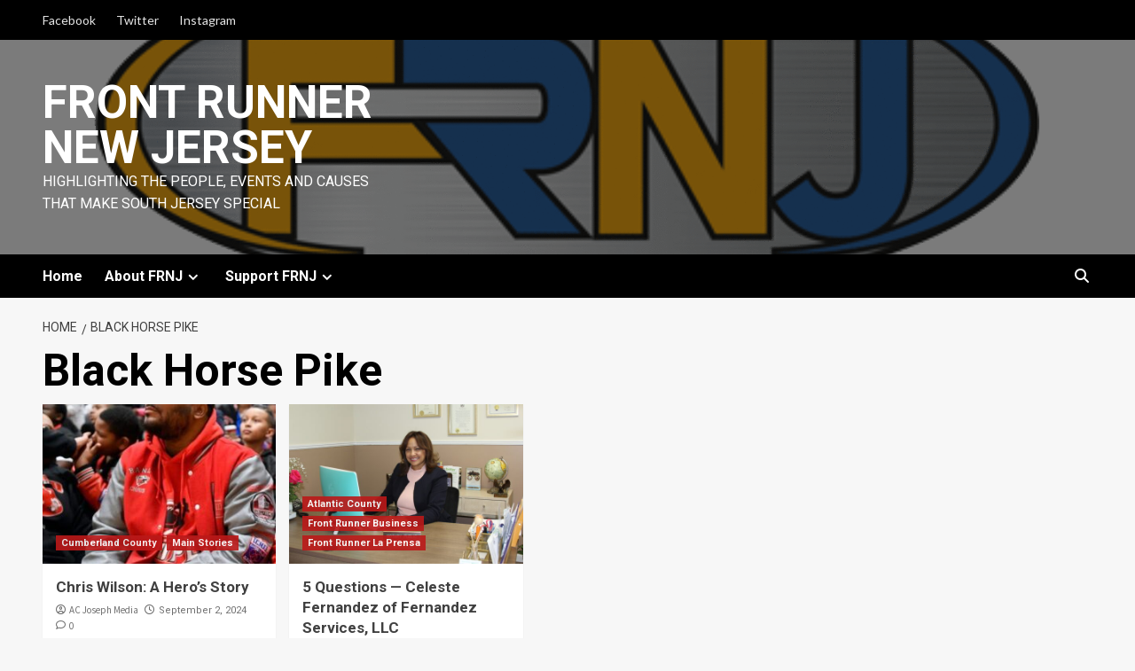

--- FILE ---
content_type: application/javascript; charset=UTF-8
request_url: https://frontrunnernewjersey.com/cdn-cgi/challenge-platform/h/b/scripts/jsd/d251aa49a8a3/main.js?
body_size: 7752
content:
window._cf_chl_opt={AKGCx8:'b'};~function(Z6,DM,Do,DU,Df,Dv,DN,DB,Z0,Z2){Z6=S,function(A,D,Zd,Z5,Z,W){for(Zd={A:412,D:386,Z:237,W:286,H:373,C:357,e:385,X:404,P:393,y:215},Z5=S,Z=A();!![];)try{if(W=parseInt(Z5(Zd.A))/1*(parseInt(Z5(Zd.D))/2)+-parseInt(Z5(Zd.Z))/3+parseInt(Z5(Zd.W))/4+-parseInt(Z5(Zd.H))/5*(parseInt(Z5(Zd.C))/6)+-parseInt(Z5(Zd.e))/7+-parseInt(Z5(Zd.X))/8*(parseInt(Z5(Zd.P))/9)+parseInt(Z5(Zd.y))/10,D===W)break;else Z.push(Z.shift())}catch(H){Z.push(Z.shift())}}(L,208941),DM=this||self,Do=DM[Z6(303)],DU={},DU[Z6(327)]='o',DU[Z6(365)]='s',DU[Z6(244)]='u',DU[Z6(276)]='z',DU[Z6(255)]='n',DU[Z6(232)]='I',DU[Z6(262)]='b',Df=DU,DM[Z6(201)]=function(A,D,Z,W,W7,W6,W5,ZL,H,X,P,y,V,z,J){if(W7={A:212,D:309,Z:340,W:261,H:304,C:388,e:261,X:204,P:277,y:394,V:394,z:269,J:238,l:278,R:396,j:309,s:319,T:309,c:230,b:306,G:329,m:344},W6={A:253,D:278,Z:360},W5={A:381,D:317,Z:320,W:363},ZL=Z6,H={'nHJCh':function(R,j){return R===j},'JWUCg':function(R,j){return R(j)},'qwJyD':function(R,j,s,T){return R(j,s,T)},'buRuB':ZL(W7.A),'nEhLc':function(R,j,s){return R(j,s)},'qPJVJ':function(R,j){return R+j},'ydBlM':function(R,j){return R+j}},D===null||H[ZL(W7.D)](void 0,D))return W;for(X=H[ZL(W7.Z)](Dx,D),A[ZL(W7.W)][ZL(W7.H)]&&(X=X[ZL(W7.C)](A[ZL(W7.e)][ZL(W7.H)](D))),X=A[ZL(W7.X)][ZL(W7.P)]&&A[ZL(W7.y)]?A[ZL(W7.X)][ZL(W7.P)](new A[(ZL(W7.V))](X)):function(R,ZS,j){for(ZS=ZL,R[ZS(W6.A)](),j=0;j<R[ZS(W6.D)];R[j]===R[j+1]?R[ZS(W6.Z)](j+1,1):j+=1);return R}(X),P='nAsAaAb'.split('A'),P=P[ZL(W7.z)][ZL(W7.J)](P),y=0;y<X[ZL(W7.l)];V=X[y],z=H[ZL(W7.R)](DY,A,D,V),H[ZL(W7.Z)](P,z)?(J=H[ZL(W7.j)]('s',z)&&!A[ZL(W7.s)](D[V]),H[ZL(W7.T)](H[ZL(W7.c)],Z+V)?H[ZL(W7.b)](C,H[ZL(W7.G)](Z,V),z):J||C(Z+V,D[V])):C(H[ZL(W7.m)](Z,V),z),y++);return W;function C(R,j,Zw){Zw=ZL,Object[Zw(W5.A)][Zw(W5.D)][Zw(W5.Z)](W,j)||(W[j]=[]),W[j][Zw(W5.W)](R)}},Dv=Z6(389)[Z6(195)](';'),DN=Dv[Z6(269)][Z6(238)](Dv),DM[Z6(355)]=function(A,D,Ww,ZA,Z,W,H,C,X){for(Ww={A:345,D:367,Z:278,W:290,H:246,C:349,e:229,X:363,P:228},ZA=Z6,Z={'vDcZI':function(P,V){return V===P},'lMpuF':ZA(Ww.A),'UTJNi':function(P,y){return P(y)}},W=Object[ZA(Ww.D)](D),H=0;H<W[ZA(Ww.Z)];H++)if(Z[ZA(Ww.W)](ZA(Ww.A),Z[ZA(Ww.H)])){if(C=W[H],'f'===C&&(C='N'),A[C]){for(X=0;X<D[W[H]][ZA(Ww.Z)];-1===A[C][ZA(Ww.C)](D[W[H]][X])&&(Z[ZA(Ww.e)](DN,D[W[H]][X])||A[C][ZA(Ww.X)]('o.'+D[W[H]][X])),X++);}else A[C]=D[W[H]][ZA(Ww.P)](function(P){return'o.'+P})}else Z(W)},DB=null,Z0=DQ(),Z2=function(HX,He,Hp,HH,HW,Zj,D,Z,W,H){return HX={A:219,D:265,Z:267,W:191,H:205},He={A:245,D:275,Z:334,W:287,H:202,C:252,e:280,X:321,P:343,y:239,V:341,z:235,J:273,l:346,R:363,j:210,s:292,T:392,c:334,b:288,G:270,m:190,n:339,O:208,a:308,I:398,d:208,M:334,o:214,U:363,f:214,K:343},Hp={A:208,D:278},HH={A:278,D:214,Z:381,W:317,H:320,C:321,e:381,X:320,P:317,y:413,V:200,z:414,J:363,l:348,R:363,j:206,s:415,T:219,c:399,b:222,G:414,m:193,n:200,O:414,a:363,I:343,d:334,M:225,o:224,U:414,f:363,K:334,Y:317,x:200,v:392,N:330,B:363,F:200,h:296,g:248,E:270,k:363,i:363,Q:346,L0:211,L1:363,L2:375,L3:398},HW={A:348},Zj=Z6,D={'WQjef':function(C,e){return e==C},'rxuAM':function(C){return C()},'VQINX':function(C,e){return C+e},'zVVAk':function(C,e){return C>e},'yMvSp':function(C,e){return C-e},'UPrGt':function(C,e){return e!==C},'XdAIY':Zj(HX.A),'nXXon':function(C,e){return C<<e},'evgeK':function(C,e){return C(e)},'uubvV':function(C,e){return C==e},'YlspX':function(C,e){return C|e},'ABRhC':function(C,e){return e&C},'eFsgA':function(C,e){return C<e},'OYNSW':function(C,e){return C-e},'QBANN':function(C,e){return C>e},'qltow':function(C,e){return C<<e},'GlwRT':function(C,e){return C-e},'TuWHl':function(C,e){return C<e},'LgRKn':function(C,e){return e&C},'evVpL':function(C,e){return e&C},'Rhiiu':function(C,e){return e==C},'kyshS':function(C,e){return C(e)},'ddHki':function(C,e){return C>e},'ICtdU':function(C,e){return e!=C},'YnHZd':function(C,e){return C===e},'Dntts':Zj(HX.D),'EMcoP':Zj(HX.Z),'dxANp':function(C,e){return C*e},'lkJjc':function(C,e){return e&C},'EzXfc':function(C,e){return C(e)},'gUSmq':function(C,e){return C*e},'tvPFE':function(C,e){return e&C},'noCLd':function(C,e){return C*e},'TdoRt':function(C,e){return C(e)},'bFPxt':function(C,e){return e!=C},'ZThZh':function(C,e){return e&C},'lWORt':function(C,e){return C(e)}},Z=String[Zj(HX.W)],W={'h':function(C,HZ,Zs){return HZ={A:313,D:214},Zs=Zj,D[Zs(HW.A)](null,C)?'':W.g(C,6,function(e,ZT){return ZT=Zs,ZT(HZ.A)[ZT(HZ.D)](e)})},'g':function(C,X,P,Zc,y,V,z,J,R,j,s,T,G,O,I,M,o,U){if(Zc=Zj,C==null)return'';for(V={},z={},J='',R=2,j=3,s=2,T=[],G=0,O=0,I=0;I<C[Zc(HH.A)];I+=1)if(M=C[Zc(HH.D)](I),Object[Zc(HH.Z)][Zc(HH.W)][Zc(HH.H)](V,M)||(V[M]=j++,z[M]=!0),o=D[Zc(HH.C)](J,M),Object[Zc(HH.e)][Zc(HH.W)][Zc(HH.X)](V,o))J=o;else{if(Object[Zc(HH.Z)][Zc(HH.P)][Zc(HH.X)](z,J)){if(D[Zc(HH.y)](256,J[Zc(HH.V)](0))){for(y=0;y<s;G<<=1,O==D[Zc(HH.z)](X,1)?(O=0,T[Zc(HH.J)](P(G)),G=0):O++,y++);for(U=J[Zc(HH.V)](0),y=0;8>y;G=G<<1|1&U,D[Zc(HH.l)](O,D[Zc(HH.z)](X,1))?(O=0,T[Zc(HH.R)](P(G)),G=0):O++,U>>=1,y++);}else if(D[Zc(HH.j)](D[Zc(HH.s)],Zc(HH.T)))D[Zc(HH.c)](D);else{for(U=1,y=0;y<s;G=D[Zc(HH.b)](G,1)|U,O==D[Zc(HH.G)](X,1)?(O=0,T[Zc(HH.J)](D[Zc(HH.m)](P,G)),G=0):O++,U=0,y++);for(U=J[Zc(HH.n)](0),y=0;D[Zc(HH.y)](16,y);G=G<<1|1&U,O==D[Zc(HH.O)](X,1)?(O=0,T[Zc(HH.a)](D[Zc(HH.m)](P,G)),G=0):O++,U>>=1,y++);}R--,D[Zc(HH.I)](0,R)&&(R=Math[Zc(HH.d)](2,s),s++),delete z[J]}else for(U=V[J],y=0;y<s;G=D[Zc(HH.M)](G<<1,D[Zc(HH.o)](U,1)),O==D[Zc(HH.U)](X,1)?(O=0,T[Zc(HH.f)](D[Zc(HH.m)](P,G)),G=0):O++,U>>=1,y++);J=(R--,0==R&&(R=Math[Zc(HH.K)](2,s),s++),V[o]=j++,String(M))}if(J!==''){if(Object[Zc(HH.Z)][Zc(HH.Y)][Zc(HH.X)](z,J)){if(256>J[Zc(HH.x)](0)){for(y=0;D[Zc(HH.v)](y,s);G<<=1,O==D[Zc(HH.N)](X,1)?(O=0,T[Zc(HH.B)](P(G)),G=0):O++,y++);for(U=J[Zc(HH.F)](0),y=0;D[Zc(HH.h)](8,y);G=1.76&U|G<<1,O==X-1?(O=0,T[Zc(HH.R)](P(G)),G=0):O++,U>>=1,y++);}else{for(U=1,y=0;y<s;G=D[Zc(HH.M)](D[Zc(HH.g)](G,1),U),D[Zc(HH.I)](O,D[Zc(HH.E)](X,1))?(O=0,T[Zc(HH.k)](P(G)),G=0):O++,U=0,y++);for(U=J[Zc(HH.V)](0),y=0;16>y;G=G<<1|1&U,X-1==O?(O=0,T[Zc(HH.i)](P(G)),G=0):O++,U>>=1,y++);}R--,R==0&&(R=Math[Zc(HH.d)](2,s),s++),delete z[J]}else for(U=V[J],y=0;D[Zc(HH.Q)](y,s);G=G<<1|D[Zc(HH.L0)](U,1),X-1==O?(O=0,T[Zc(HH.L1)](P(G)),G=0):O++,U>>=1,y++);R--,R==0&&s++}for(U=2,y=0;y<s;G=G<<1|D[Zc(HH.L2)](U,1),O==X-1?(O=0,T[Zc(HH.J)](P(G)),G=0):O++,U>>=1,y++);for(;;)if(G<<=1,O==X-1){T[Zc(HH.k)](P(G));break}else O++;return T[Zc(HH.L3)]('')},'j':function(C,HC,Zb){return HC={A:200},Zb=Zj,null==C?'':D[Zb(Hp.A)]('',C)?null:W.i(C[Zb(Hp.D)],32768,function(e,ZG){return ZG=Zb,C[ZG(HC.A)](e)})},'i':function(C,X,P,Zm,y,V,z,J,R,j,s,T,G,O,I,M,U,o){for(Zm=Zj,y=[],V=4,z=4,J=3,R=[],T=D[Zm(He.A)](P,0),G=X,O=1,j=0;D[Zm(He.D)](3,j);y[j]=j,j+=1);for(I=0,M=Math[Zm(He.Z)](2,2),s=1;D[Zm(He.W)](s,M);)if(D[Zm(He.H)](D[Zm(He.C)],D[Zm(He.e)]))return D[Zm(He.X)]('o.',D);else o=G&T,G>>=1,D[Zm(He.P)](0,G)&&(G=X,T=P(O++)),I|=(0<o?1:0)*s,s<<=1;switch(I){case 0:for(I=0,M=Math[Zm(He.Z)](2,8),s=1;M!=s;o=T&G,G>>=1,G==0&&(G=X,T=P(O++)),I|=D[Zm(He.y)](0<o?1:0,s),s<<=1);U=Z(I);break;case 1:for(I=0,M=Math[Zm(He.Z)](2,16),s=1;D[Zm(He.W)](s,M);o=D[Zm(He.V)](T,G),G>>=1,G==0&&(G=X,T=D[Zm(He.z)](P,O++)),I|=D[Zm(He.J)](D[Zm(He.l)](0,o)?1:0,s),s<<=1);U=D[Zm(He.z)](Z,I);break;case 2:return''}for(j=y[3]=U,R[Zm(He.R)](U);;){if(O>C)return'';for(I=0,M=Math[Zm(He.Z)](2,J),s=1;M!=s;o=D[Zm(He.j)](T,G),G>>=1,0==G&&(G=X,T=P(O++)),I|=D[Zm(He.s)](D[Zm(He.T)](0,o)?1:0,s),s<<=1);switch(U=I){case 0:for(I=0,M=Math[Zm(He.c)](2,8),s=1;s!=M;o=G&T,G>>=1,0==G&&(G=X,T=D[Zm(He.b)](P,O++)),I|=D[Zm(He.y)](D[Zm(He.l)](0,o)?1:0,s),s<<=1);y[z++]=Z(I),U=D[Zm(He.G)](z,1),V--;break;case 1:for(I=0,M=Math[Zm(He.c)](2,16),s=1;D[Zm(He.m)](s,M);o=D[Zm(He.n)](T,G),G>>=1,D[Zm(He.O)](0,G)&&(G=X,T=D[Zm(He.a)](P,O++)),I|=(D[Zm(He.T)](0,o)?1:0)*s,s<<=1);y[z++]=Z(I),U=z-1,V--;break;case 2:return R[Zm(He.I)]('')}if(D[Zm(He.d)](0,V)&&(V=Math[Zm(He.M)](2,J),J++),y[U])U=y[U];else if(z===U)U=j+j[Zm(He.o)](0);else return null;R[Zm(He.U)](U),y[z++]=j+U[Zm(He.f)](0),V--,j=U,D[Zm(He.K)](0,V)&&(V=Math[Zm(He.Z)](2,J),J++)}}},H={},H[Zj(HX.H)]=W.h,H}(),Z3();function DQ(WI,Zl){return WI={A:395},Zl=Z6,crypto&&crypto[Zl(WI.A)]?crypto[Zl(WI.A)]():''}function Dx(D,Zi,Z9,Z,W,H){for(Zi={A:325,D:325,Z:388,W:367,H:331},Z9=Z6,Z={},Z[Z9(Zi.A)]=function(C,e){return e!==C},W=Z,H=[];W[Z9(Zi.D)](null,D);H=H[Z9(Zi.Z)](Object[Z9(Zi.W)](D)),D=Object[Z9(Zi.H)](D));return H}function DY(A,D,Z,Zr,Z8,W,H,P,y,V,z,C){W=(Zr={A:327,D:260,Z:197,W:197,H:278,C:349,e:363,X:234,P:228,y:397,V:196,z:369,J:318,l:221,R:250,j:189,s:380,T:319,c:212,b:342,G:258,m:352,n:310,O:204,a:401,I:264,d:384},Z8=Z6,{'snGOf':function(e,X){return e+X},'cRXnu':function(e,X,P,y){return e(X,P,y)},'oGeUO':function(e,X){return e+X},'poOMj':function(e,X){return e!==X},'dSwYM':function(e,X){return X==e},'DOzxv':function(e,X){return X===e},'GipAr':function(e,X){return X==e},'VvJYq':Z8(Zr.A),'JDpzh':function(e,X){return X===e},'talUU':function(e,X){return e==X},'XXOCq':function(e,X){return X===e},'JzdCi':function(e,X,P){return e(X,P)}});try{H=D[Z]}catch(e){if(W[Z8(Zr.D)](Z8(Zr.Z),Z8(Zr.W))){if(P=n[O],P==='f'&&(P='N'),D[P]){for(y=0;y<I[C[M]][Z8(Zr.H)];-1===o[P][Z8(Zr.C)](U[P[K]][y])&&(Y(x[H[N]][y])||B[P][Z8(Zr.e)](W[Z8(Zr.X)]('o.',F[h[g]][y]))),y++);}else E[P]=k[i[Q]][Z8(Zr.P)](function(L3){return'o.'+L3})}else return'i'}if(W[Z8(Zr.y)](null,H))return W[Z8(Zr.V)](void 0,H)?'u':'x';if(W[Z8(Zr.z)](W[Z8(Zr.J)],typeof H))try{if(W[Z8(Zr.l)](Z8(Zr.R),Z8(Zr.j)))(y=s[T],V=W[Z8(Zr.s)](Z,A,G,y),V(V))?(z=V==='s'&&!Y[Z8(Zr.T)](x[y]),Z8(Zr.c)===W[Z8(Zr.b)](z,y)?N(W[Z8(Zr.b)](B,y),V):z||F(h+y,g[y])):f(K+y,V);else if(W[Z8(Zr.G)](Z8(Zr.m),typeof H[Z8(Zr.n)]))return H[Z8(Zr.n)](function(){}),'p'}catch(y){}return A[Z8(Zr.O)][Z8(Zr.a)](H)?'a':H===A[Z8(Zr.O)]?'D':W[Z8(Zr.I)](!0,H)?'T':!1===H?'F':(C=typeof H,Z8(Zr.m)==C?W[Z8(Zr.d)](DK,A,H)?'N':'f':Df[C]||'?')}function Du(WA,ZD,Z,W,H,C,X,P){Z=(WA={A:314,D:247,Z:249,W:370,H:379,C:307,e:227,X:241,P:251,y:300,V:387,z:407,J:406,l:282,R:407,j:216,s:251,T:284,c:403,b:403},ZD=Z6,{'fljEm':ZD(WA.A),'KFFGI':ZD(WA.D),'CNtXG':function(y,V,z,J,l){return y(V,z,J,l)},'ofwjD':ZD(WA.Z)});try{return W=Do[ZD(WA.W)](Z[ZD(WA.H)]),W[ZD(WA.C)]=Z[ZD(WA.e)],W[ZD(WA.X)]='-1',Do[ZD(WA.P)][ZD(WA.y)](W),H=W[ZD(WA.V)],C={},C=Z[ZD(WA.z)](pRIb1,H,H,'',C),C=pRIb1(H,H[Z[ZD(WA.J)]]||H[ZD(WA.l)],'n.',C),C=Z[ZD(WA.R)](pRIb1,H,W[ZD(WA.j)],'d.',C),Do[ZD(WA.s)][ZD(WA.T)](W),X={},X.r=C,X.e=null,X}catch(y){return ZD(WA.c)===ZD(WA.b)?(P={},P.r={},P.e=y,P):P()!==null}}function Z3(Hj,HR,Hq,Zn,A,D,Z,W,H){if(Hj={A:240,D:322,Z:199,W:326,H:358,C:322,e:203,X:364,P:297,y:285,V:362,z:382,J:382,l:218,R:347,j:347},HR={A:358,D:376,Z:347,W:323},Hq={A:294,D:313,Z:214},Zn=Z6,A={'dBqNF':Zn(Hj.A),'IHVcx':Zn(Hj.D),'ppnqL':function(C){return C()},'UzqvH':function(C,e){return e===C},'RlKob':Zn(Hj.Z),'NIlur':function(C){return C()}},D=DM[Zn(Hj.W)],!D)return;if(!Dk())return;(Z=![],W=function(ZO){if(ZO=Zn,ZO(Hq.A)!==ZO(Hq.A))return ZO(Hq.D)[ZO(Hq.Z)](D);else if(!Z){if(Z=!![],!Dk())return;Dt(function(e){Z4(D,e)})}},Do[Zn(Hj.H)]!==Zn(Hj.C))?A[Zn(Hj.e)](A[Zn(Hj.X)],Zn(Hj.P))?D(A[Zn(Hj.y)]):A[Zn(Hj.V)](W):DM[Zn(Hj.z)]?Do[Zn(Hj.J)](Zn(Hj.l),W):(H=Do[Zn(Hj.R)]||function(){},Do[Zn(Hj.j)]=function(Za){Za=Zn,H(),Do[Za(HR.A)]!==A[Za(HR.D)]&&(Do[Za(HR.Z)]=H,A[Za(HR.W)](W))})}function Dt(A,WC,WH,ZW,D,Z){WC={A:316,D:217},WH={A:352,D:272,Z:291},ZW=Z6,D={'kDnvm':function(W,H){return W(H)},'OumYZ':function(W){return W()},'rGfvc':function(W,H,C){return W(H,C)}},Z=Du(),Di(Z.r,function(W,ZZ){ZZ=S,typeof A===ZZ(WH.A)&&D[ZZ(WH.D)](A,W),D[ZZ(WH.Z)](Dg)}),Z.e&&D[ZW(WC.A)](Z1,ZW(WC.D),Z.e)}function Z1(W,H,WM,ZR,C,X,P,y,V,z,J,l){if(WM={A:279,D:391,Z:326,W:231,H:207,C:405,e:302,X:416,P:390,y:257,V:377,z:335,J:263,l:400,R:207,j:400,s:198,T:207,c:198,b:289,G:207,m:289,n:383,O:236,a:281,I:336,d:351,M:361,o:209,U:299,f:205},ZR=Z6,!DE(0))return![];X=(C={},C[ZR(WM.A)]=W,C[ZR(WM.D)]=H,C);try{P=DM[ZR(WM.Z)],y=ZR(WM.W)+DM[ZR(WM.H)][ZR(WM.C)]+ZR(WM.e)+P.r+ZR(WM.X),V=new DM[(ZR(WM.P))](),V[ZR(WM.y)](ZR(WM.V),y),V[ZR(WM.z)]=2500,V[ZR(WM.J)]=function(){},z={},z[ZR(WM.l)]=DM[ZR(WM.R)][ZR(WM.j)],z[ZR(WM.s)]=DM[ZR(WM.T)][ZR(WM.c)],z[ZR(WM.b)]=DM[ZR(WM.G)][ZR(WM.m)],z[ZR(WM.n)]=DM[ZR(WM.R)][ZR(WM.O)],z[ZR(WM.a)]=Z0,J=z,l={},l[ZR(WM.I)]=X,l[ZR(WM.d)]=J,l[ZR(WM.M)]=ZR(WM.o),V[ZR(WM.U)](Z2[ZR(WM.f)](l))}catch(R){}}function Z4(W,H,HT,ZI,C,e,X,P){if(HT={A:233,D:298,Z:312,W:338,H:298,C:361,e:293,X:353,P:328,y:312,V:354,z:368,J:361,l:328,R:410,j:254},ZI=Z6,C={},C[ZI(HT.A)]=function(V,z){return z===V},C[ZI(HT.D)]=ZI(HT.Z),e=C,!W[ZI(HT.W)])return;e[ZI(HT.A)](H,e[ZI(HT.H)])?(X={},X[ZI(HT.C)]=ZI(HT.e),X[ZI(HT.X)]=W.r,X[ZI(HT.P)]=ZI(HT.y),DM[ZI(HT.V)][ZI(HT.z)](X,'*')):(P={},P[ZI(HT.J)]=ZI(HT.e),P[ZI(HT.X)]=W.r,P[ZI(HT.l)]=ZI(HT.R),P[ZI(HT.j)]=H,DM[ZI(HT.V)][ZI(HT.z)](P,'*'))}function Dr(Wl,ZP,A){return Wl={A:326,D:226},ZP=Z6,A=DM[ZP(Wl.A)],Math[ZP(Wl.D)](+atob(A.t))}function DE(D,Wq,ZX,Z,W){return Wq={A:332,D:333},ZX=Z6,Z={},Z[ZX(Wq.A)]=function(H,C){return H<C},W=Z,W[ZX(Wq.A)](Math[ZX(Wq.D)](),D)}function DK(D,Z,ZU,Z7,W,H){return ZU={A:374,D:271,Z:374,W:408,H:381,C:194,e:320,X:349,P:259},Z7=Z6,W={},W[Z7(ZU.A)]=function(C,e){return C instanceof e},W[Z7(ZU.D)]=function(C,e){return C<e},H=W,H[Z7(ZU.Z)](Z,D[Z7(ZU.W)])&&H[Z7(ZU.D)](0,D[Z7(ZU.W)][Z7(ZU.H)][Z7(ZU.C)][Z7(ZU.e)](Z)[Z7(ZU.X)](Z7(ZU.P)))}function Dg(Wz,WV,Zp,A,D){if(Wz={A:366,D:268},WV={A:268,D:366,Z:242,W:411},Zp=Z6,A={'oBGBg':function(Z,W){return Z===W},'xxiAU':Zp(Wz.A),'PwMni':function(Z){return Z()}},D=DF(),A[Zp(Wz.D)](D,null))return;DB=(DB&&clearTimeout(DB),setTimeout(function(Ze){if(Ze=Zp,A[Ze(WV.A)](Ze(WV.D),A[Ze(WV.Z)]))A[Ze(WV.W)](Dt);else return},D*1e3))}function Dh(WX,ZC,D,Z){return WX={A:409},ZC=Z6,D={},D[ZC(WX.A)]=function(W,H){return H!==W},Z=D,Z[ZC(WX.A)](DF(),null)}function L(Hc){return Hc='sid,parent,rxvNi8,zXSLd,576876xOhsYU,readyState,onload,splice,source,NIlur,push,RlKob,string,Beadn,keys,postMessage,GipAr,createElement,emVSr,jMLEk,20EoihCS,rbbYZ,evVpL,IHVcx,POST,DRcii,fljEm,cRXnu,prototype,addEventListener,pkLOA2,JzdCi,1591163ZPjoAy,14556Wxcspd,contentWindow,concat,_cf_chl_opt;JJgc4;PJAn2;kJOnV9;IWJi4;OHeaY1;DqMg0;FKmRv9;LpvFx1;cAdz2;PqBHf2;nFZCC5;ddwW5;pRIb1;rxvNi8;RrrrA2;erHi9,XMLHttpRequest,TYlZ6,eFsgA,7146eDQsmS,Set,randomUUID,qwJyD,dSwYM,join,rxuAM,CnwA5,isArray,LIIkP,aewrH,2360MVCfJm,AKGCx8,ofwjD,CNtXG,Function,UoquQ,error,PwMni,1KySljp,zVVAk,yMvSp,XdAIY,/invisible/jsd,qdWqC,bFPxt,fromCharCode,pAmxN,evgeK,toString,split,DOzxv,eMUcZ,SSTpq3,rOdBF,charCodeAt,pRIb1,YnHZd,UzqvH,Array,XwMphKtd,UPrGt,_cf_chl_opt,Rhiiu,jsd,tvPFE,LgRKn,d.cookie,TqBkd,charAt,13364150UXFVpq,contentDocument,error on cf_chl_props,DOMContentLoaded,oTUDH,UPoip,JDpzh,nXXon,BcHOH,ABRhC,YlspX,floor,KFFGI,map,UTJNi,buRuB,/cdn-cgi/challenge-platform/h/,bigint,dQuoO,snGOf,EzXfc,aUjz8,1171344xbkJUf,bind,dxANp,xhr-error,tabIndex,xxiAU,xIjBs,undefined,kyshS,lMpuF,display: none,qltow,clientInformation,vWdCi,body,Dntts,sort,detail,number,now,open,talUU,[native code],poOMj,Object,boolean,ontimeout,XXOCq,DcNYL,2|1|3|0|4,zxJFx,oBGBg,includes,GlwRT,ulfdH,kDnvm,gUSmq,href,ddHki,symbol,from,length,AdeF3,EMcoP,JBxy9,navigator,log,removeChild,dBqNF,407276tGjZiI,ICtdU,TdoRt,LRmiB4,vDcZI,OumYZ,noCLd,cloudflare-invisible,rmjhB,stringify,QBANN,PNqRh,OZTrO,send,appendChild,status,/b/ov1/0.4232881010324605:1768691421:7aLAMU1cZorkZ31h8zZ-4VlTSSnJ6K1_KRVKXLqYtkM/,document,getOwnPropertyNames,onerror,nEhLc,style,lWORt,nHJCh,catch,SaDke,success,lIbnYeNrcd+i9gfO7R8xVJvqtjGk3D$MyZ5CpuBSQ2aAKTE-0Ps1mzwW6LUHX4oFh,iframe,yTxDF,rGfvc,hasOwnProperty,VvJYq,isNaN,call,VQINX,loading,ppnqL,http-code:,ohEkB,__CF$cv$params,object,event,qPJVJ,OYNSW,getPrototypeOf,NLEki,random,pow,timeout,errorInfoObject,location,api,ZThZh,JWUCg,lkJjc,oGeUO,uubvV,ydBlM,aiIPU,TuWHl,onreadystatechange,WQjef,indexOf,/jsd/oneshot/d251aa49a8a3/0.4232881010324605:1768691421:7aLAMU1cZorkZ31h8zZ-4VlTSSnJ6K1_KRVKXLqYtkM/,chctx,function'.split(','),L=function(){return Hc},L()}function Di(A,D,Wa,WO,Wn,Wm,ZV,Z,W,H,C){Wa={A:312,D:371,Z:240,W:326,H:283,C:207,e:390,X:257,P:377,y:231,V:207,z:405,J:350,l:338,R:335,j:263,s:359,T:305,c:311,b:337,G:274,m:274,n:338,O:356,a:299,I:205,d:295},WO={A:220,D:402,Z:243,W:213},Wn={A:192,D:301,Z:243,W:223,H:324,C:301},Wm={A:335},ZV=Z6,Z={'pAmxN':function(e,X){return e>=X},'xIjBs':function(e,X){return e(X)},'BcHOH':ZV(Wa.A),'LIIkP':ZV(Wa.D),'TqBkd':ZV(Wa.Z),'SaDke':function(e){return e()},'zXSLd':function(e){return e()}},W=DM[ZV(Wa.W)],console[ZV(Wa.H)](DM[ZV(Wa.C)]),H=new DM[(ZV(Wa.e))](),H[ZV(Wa.X)](ZV(Wa.P),ZV(Wa.y)+DM[ZV(Wa.V)][ZV(Wa.z)]+ZV(Wa.J)+W.r),W[ZV(Wa.l)]&&(H[ZV(Wa.R)]=5e3,H[ZV(Wa.j)]=function(Zz){Zz=ZV,D(Zz(Wm.A))}),H[ZV(Wa.s)]=function(ZJ){ZJ=ZV,Z[ZJ(Wn.A)](H[ZJ(Wn.D)],200)&&H[ZJ(Wn.D)]<300?Z[ZJ(Wn.Z)](D,Z[ZJ(Wn.W)]):D(ZJ(Wn.H)+H[ZJ(Wn.C)])},H[ZV(Wa.T)]=function(Zq){if(Zq=ZV,Zq(WO.A)!==Z[Zq(WO.D)])Z[Zq(WO.Z)](D,Z[Zq(WO.W)]);else return![]},C={'t':Z[ZV(Wa.c)](Dr),'lhr':Do[ZV(Wa.b)]&&Do[ZV(Wa.b)][ZV(Wa.G)]?Do[ZV(Wa.b)][ZV(Wa.m)]:'','api':W[ZV(Wa.n)]?!![]:![],'c':Z[ZV(Wa.O)](Dh),'payload':A},H[ZV(Wa.a)](Z2[ZV(Wa.I)](JSON[ZV(Wa.d)](C)))}function Dk(Ws,Zy,A,D,Z,W,H,C){for(Ws={A:266,D:195,Z:315,W:372,H:226,C:256},Zy=Z6,A={'yTxDF':function(e,X){return e-X},'jMLEk':function(e){return e()}},D=Zy(Ws.A)[Zy(Ws.D)]('|'),Z=0;!![];){switch(D[Z++]){case'0':if(A[Zy(Ws.Z)](C,W)>H)return![];continue;case'1':W=A[Zy(Ws.W)](Dr);continue;case'2':H=3600;continue;case'3':C=Math[Zy(Ws.H)](Date[Zy(Ws.C)]()/1e3);continue;case'4':return!![]}break}}function S(w,A,D,Z){return w=w-189,D=L(),Z=D[w],Z}function DF(Wp,ZH,D,Z,W,H){return Wp={A:378,D:255,Z:326,W:378},ZH=Z6,D={},D[ZH(Wp.A)]=ZH(Wp.D),Z=D,W=DM[ZH(Wp.Z)],!W?null:(H=W.i,typeof H!==Z[ZH(Wp.W)]||H<30)?null:H}}()